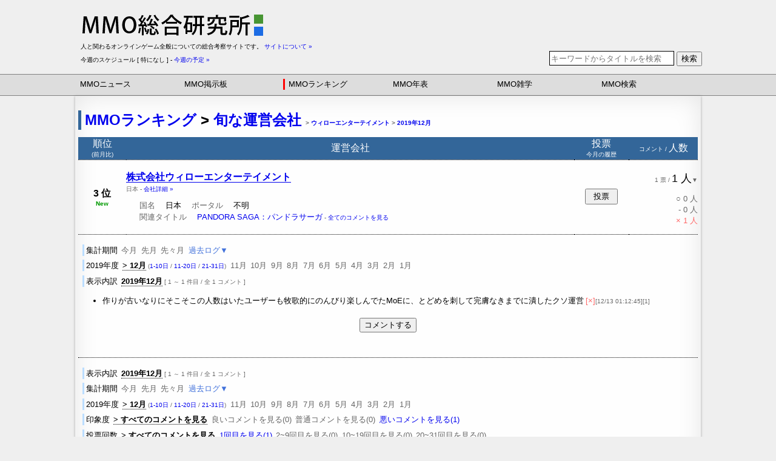

--- FILE ---
content_type: text/html;charset=utf-8
request_url: https://mmoinfo.net/ranking/company_ranking_comment.php?month=12&year=2019&company=240&all=0&imp=0
body_size: 7896
content:
<?xml version="1.0" encoding="UTF-8"?>
<!DOCTYPE html PUBLIC "-//W3C//DTD XHTML 1.0 Transitional//EN" "http://www.w3.org/TR/xhtml1/DTD/xhtml1-transitional.dtd">
<html xmlns="http://www.w3.org/1999/xhtml" lang="ja" xml:lang="ja">
<head>
<meta http-equiv="Content-Type" content="text/html; charset=UTF-8" />
<meta http-equiv="Content-Script-Type" content="text/javascript" />
<meta http-equiv="Content-Style-Type" content="text/css" />
<meta name="keywords" content="旬な運営会社,投票コメント,株式会社ウィローエンターテイメント,2019年12月2019年12月" />
<meta name="Description" content="株式会社ウィローエンターテイメント への投票コメント。 2019年12月2019年12月" />
<title>旬な運営会社 &gt; 株式会社ウィローエンターテイメント への投票コメント &gt; 2019年12月2019年12月</title>
<meta name="google-translate-customization" content="6da57ea5f2d5c773-1fbf21f8a443f9fc-g28c71ac3a332ed21-f"></meta>
<link href="https://www.mmoinfo.net/css/header.css?1802141111" rel="stylesheet" type="text/css" />
<script src="https://www.mmoinfo.net/datebase/functions/jquery1.5.js" type="text/javascript"></script>
<script src="https://www.mmoinfo.net/datebase/functions/outlink.js" type="text/javascript"></script>
<link href="https://www.mmoinfo.net/css/mmo_vote_ranking.css" rel="stylesheet" type="text/css" />
<script type="text/javascript">
$(document).ready(function(){
	$('#top>.a').on("click", function(){
		$('#top>.hidden').slideToggle(0);
	});
	$('#under>.a').on("click", function(){
		$('#under>.hidden').slideToggle(0);
	});
	$(".a").hover(function(){
		$(this).css("cursor","pointer"); 
	},function(){
		$(this).css("cursor","default"); 
	});
});

</script>
</head>
<body>
<!-- header -->
<div id="header">
    <!-- ジャック部リンクスタート -->
    <!--
    <div class="ad_jack_title"><a href="http://h.accesstrade.net/sp/cc?rk=0100i3s8000got" target="_blank" onclick="ga('send', 'event', 'icarus', 'click', 'jack_title');"></a></div>
    <div class="ad_jack_button"><a href="http://h.accesstrade.net/sp/cc?rk=0100i3s8000got" target="_blank" onclick="ga('send', 'event', 'icarus', 'click', 'jack_button');"></a></div>
    -->
    <!-- コンテンツスタート -->
    <div id="header_top">
        <div class="ad_left">
            <a href="https://www.mmoinfo.net/"><img src="https://www.mmoinfo.net/image/mmoinfo_logo.gif" alt="MMO総合研究所" title="MMO総合研究所"/></a>
        </div>
        <div class="ad_right" onclick="ga('send', 'event', 'index', 'click', 'header');">
            <a href="https://h.accesstrade.net/sp/cc?rk=01000kod000got" rel="nofollow" referrerpolicy="no-referrer-when-downgrade"><img src="https://h.accesstrade.net/sp/rr?rk=01000kod000got" alt="マビノギ" border="0" /></a>        </div>
        <div id="header_sub">
            <p class="content_text">
                人と関わるオンラインゲーム全般についての総合考察サイトです。 <a href="https://www.mmoinfo.net/infomation.php" class="small">サイトについて »</a></p>
            <!-- MMOに関する総合的なニュースやサービススケジュールなどを収集しています。 その他、MMOに関するランキング・掲示板・リサーチ・年表・雑学・検索など -->
            <div class="content_left">
                <p class="content_text_sub">
                    今週のスケジュール [ 特になし ] - <a href="https://www.mmoinfo.net/search/date_search.php?&amp;year=2026&amp;month=01&amp;day=25&amp;year_end=2026&amp;month_end=01&amp;day_end=31" class="small">今週の予定 »</a>                </p>
            </div>
            <div class="content_right">
                <form action="https://www.mmoinfo.net/search/search.php" method="get">
                    <label>
                        <input name="k" type="text" value="" placeholder="キーワードからタイトルを検索"/>
                    </label>
                    <button type="submit" value="検索" title="キーワードからタイトルを検索">検索</button>
                </form>
            </div>
        </div>
    </div>
    <div id="header_bottom">
        <ol>
            <li><a href="https://www.mmoinfo.net/news/index.php">MMOニュース</a>
                <ol class="head_sub_menu">
                    <li><a href="https://www.mmoinfo.net/news/index.php?detail=1">国内ゲーム</a></li>
                    <li><a href="https://www.mmoinfo.net/news/index.php?detail=2">海外ゲーム</a></li>
                    <li><a href="https://www.mmoinfo.net/news/index.php?detail=3">業界ニュース</a></li>
                    <li><a href="https://www.mmoinfo.net/news/ziken/">MMO事件簿</a></li>
                    <li><a href="https://www.mmoinfo.net/news/press/index.shtml">プレスリリース倉庫</a></li>
                </ol>
            </li>
            <li><a href="https://www.mmoinfo.net/bbs/index.php">MMO掲示板</a>
                <ol class="head_sub_menu">
                    <li><a href="https://www.mmoinfo.net/bbs/index.php?detail=1">雑談板</a></li>
                    <li><a href="https://www.mmoinfo.net/bbs/index.php?detail=2">質問板</a></li>
                    <li><a href="https://www.mmoinfo.net/bbs/index.php?detail=3">考察板</a></li>
                    <li><a href="https://www.mmoinfo.net/bbs/index_end.php">過去ログ</a></li>
                    <li><a href="https://www.mmoinfo.net/ranking/free_ranking.cgi">ランキング板
                                                    </a></li>
                    <li><a href="https://www.mmoinfo.net/research/free_enquete.cgi">アンケート板
                            <br /><span class="small">&nbsp;└&nbsp;1 件 実施中</span>                        </a></li>
                </ol>
            </li>
            <li><a href="https://www.mmoinfo.net/ranking/index.php" class="on" title="MMOランキング">MMOランキング</a>
                <ol class="head_sub_menu">
                    <li><a href="https://www.mmoinfo.net/ranking/mmo_ranking.php">旬なランキング</a></li>
                    <li><a href="https://www.mmoinfo.net/ranking/company_ranking.php">旬な運営会社</a></li>
                    <li><a href="https://www.mmoinfo.net/ranking/outlink_month_ranking.php">人気ランキング</a></li>
                    <li><a href="https://www.mmoinfo.net/ranking/outlink_peak_day_ranking.php">注目ランキング</a></li>
                    <li><a href="https://www.mmoinfo.net/ranking/outlink_ranking.php">定番ランキング</a></li>
                </ol>
            </li>
            <li><a href="https://www.mmoinfo.net/history/index.php">MMO年表</a>
                <ol class="head_sub_menu">
                    <li><a href="https://www.mmoinfo.net/history/formal_service.php" title="正式サービス年表">正式サービス</a></li>
                    <li><a href="https://www.mmoinfo.net/history/beta_test.php">ベータテスト</a></li>
                    <li><a href="https://www.mmoinfo.net/history/beta_tester.php">テスター募集</a></li>
                    <li><a href="https://www.mmoinfo.net/history/server.php">サーバー（ワールド）</a></li>
                    <li><a href="https://www.mmoinfo.net/history/title_change.php">タイトル変更</a></li>
                    <li><a href="https://www.mmoinfo.net/history/operation_transfer.php">運営移管</a></li>
                    <li><a href="https://www.mmoinfo.net/history/payment_change.php">課金変更</a></li>
                </ol>
            </li>
            <li><a href="https://www.mmoinfo.net/trivia/index.php">MMO雑学</a>
                <ol class="head_sub_menu">
                    <li><a href="https://www.mmoinfo.net/trivia/service_anniversary.php">サービス記念日</a></li>
                    <li><a href="https://www.mmoinfo.net/trivia/service_period.php">正式日数</a></li>
                    <li><a href="https://www.mmoinfo.net/trivia/test_period.php">ベータ日数</a></li>
                    <li><a href="https://www.mmoinfo.net/trivia/player_type.php">プレイヤー属性</a></li>
                    <li><a href="https://www.mmoinfo.net/trivia/members_count.php">会員人数</a></li>
                    <li><a href="https://www.mmoinfo.net/trivia/tester_count.php">テスター人数</a></li>
                    <li><a href="https://www.mmoinfo.net/trivia/server_count.php">サーバー数</a></li>
                    <li><a href="https://www.mmoinfo.net/trivia/test_count.php">テスト回数</a></li>
                    <li><a href="https://www.mmoinfo.net/trivia/operation_count.php">運営タイトル数</a></li>
                    <li><a href="https://www.mmoinfo.net/trivia/developer_count.php">開発タイトル数</a></li>
                </ol>
            </li>
            <li>
                <a href="https://www.mmoinfo.net/search/index.php">MMO検索</a>
                                <ol class="head_sub_menu">
                    <li><a href="https://www.mmoinfo.net/search/search.php?order=1">新着MMO</a></li>
                    <li><a href="https://www.mmoinfo.net/search/search.php?order=2">更新MMO</a></li>
                    <li>
                        <a href="https://www.mmoinfo.net/search/date_search.php?year=2026&amp;month=01&amp;day=25&amp;year_end=2026&amp;month_end=01&amp;day_end=31">今週の予定</a>
                    </li>
                    <li>
                        <a href="https://www.mmoinfo.net/search/date_search.php?year=2026&amp;month=01&amp;day=29&amp;year_end=2026&amp;month_end=03&amp;day_end=01">今後1ヶ月の予定</a>
                    </li>
                    <li>
                        <a href="https://www.mmoinfo.net/search/date_search.php?year=2025&amp;month=12&amp;day=29&amp;year_end=2026&amp;month_end=01&amp;day_end=28&amp;past=1">過去1ヶ月の履歴</a>
                    </li>
                    <!-- <li><a href="https://www.mmoinfo.net/search/tester_search.php">テスター募集中</a></li> -->
                </ol>
            </li>
        </ol>
    </div>
</div>
<!-- /header -->

<script>
    $(function () {
        let showFlag = false;
        let siteMenu = $('.site-menu-fix');
        let topBtn = $('#scroll-top');
        topBtn.css('bottom', '-100px');
        siteMenu.css('bottom', '-100px');
        $(window).scroll(function () {
            if ($(this).scrollTop() > 150) {
                if (showFlag === false) {
                    showFlag = true;
                    topBtn.stop().animate({'bottom': '20px'}, 200);
                    siteMenu.stop().animate({'top': '20px','left': '50%', 'margin-left':'-516px'}, 0);
                    siteMenu.show();
                }
            } else {
                if (showFlag) {
                    showFlag = false;
                    topBtn.stop().animate({'bottom': '-100px'}, 200);
                    siteMenu.stop().animate({'bottom': '-50px'}, 0);
                    siteMenu.hide();
                }
            }
        });
        //スクロールしてトップ
        topBtn.click(function () {
            $('body,html').animate({
                scrollTop: 0
            }, 500);
            return false;
        });
    });
</script>
<!-- メニューボタン -->
<ol class="site-menu-fix">
    <li><a href="https://www.mmoinfo.net/news/index.php">MMOニュース</a>
        <ol class="head_sub_menu">
            <li><a href="https://www.mmoinfo.net/news/index.php?detail=1">国内ゲーム</a></li>
            <li><a href="https://www.mmoinfo.net/news/index.php?detail=2">海外ゲーム</a></li>
            <li><a href="https://www.mmoinfo.net/news/index.php?detail=3">業界ニュース</a></li>
            <li><a href="https://www.mmoinfo.net/news/ziken/">MMO事件簿</a></li>
            <li><a href="https://www.mmoinfo.net/news/press/index.shtml">プレスリリース倉庫</a></li>
        </ol>
    </li>
    <li><a href="https://www.mmoinfo.net/bbs/index.php">MMO掲示板</a>
        <ol class="head_sub_menu">
            <li><a href="https://www.mmoinfo.net/bbs/index.php?detail=1">雑談板</a></li>
            <li><a href="https://www.mmoinfo.net/bbs/index.php?detail=2">質問板</a></li>
            <li><a href="https://www.mmoinfo.net/bbs/index.php?detail=3">考察板</a></li>
            <li><a href="https://www.mmoinfo.net/bbs/index_end.php">過去ログ</a></li>
            <li><a href="https://www.mmoinfo.net/ranking/free_ranking.cgi">ランキング板
                                    </a></li>
            <li><a href="https://www.mmoinfo.net/research/free_enquete.cgi">アンケート板
                    <br /><span class="small">&nbsp;└&nbsp;1 件 実施中</span>                </a></li>
        </ol>
    </li>
    <li><a href="https://www.mmoinfo.net/ranking/index.php" class="on" title="MMOランキング">MMOランキング</a>
        <ol class="head_sub_menu">
            <li><a href="https://www.mmoinfo.net/ranking/mmo_ranking.php">旬なランキング</a></li>
            <li><a href="https://www.mmoinfo.net/ranking/company_ranking.php">旬な運営会社</a></li>
            <li><a href="https://www.mmoinfo.net/ranking/outlink_month_ranking.php">人気ランキング</a></li>
            <li><a href="https://www.mmoinfo.net/ranking/outlink_peak_day_ranking.php">注目ランキング</a></li>
            <li><a href="https://www.mmoinfo.net/ranking/outlink_ranking.php">定番ランキング</a></li>
        </ol>
    </li>
    <li><a href="https://www.mmoinfo.net/history/index.php">MMO年表</a>
        <ol class="head_sub_menu">
            <li><a href="https://www.mmoinfo.net/history/formal_service.php" title="正式サービス年表">正式サービス</a></li>
            <li><a href="https://www.mmoinfo.net/history/beta_test.php">ベータテスト</a></li>
            <li><a href="https://www.mmoinfo.net/history/beta_tester.php">テスター募集</a></li>
            <li><a href="https://www.mmoinfo.net/history/server.php">サーバー（ワールド）</a></li>
            <li><a href="https://www.mmoinfo.net/history/title_change.php">タイトル変更</a></li>
            <li><a href="https://www.mmoinfo.net/history/operation_transfer.php">運営移管</a></li>
            <li><a href="https://www.mmoinfo.net/history/payment_change.php">課金変更</a></li>
        </ol>
    </li>
    <li><a href="https://www.mmoinfo.net/trivia/index.php">MMO雑学</a>
        <ol class="head_sub_menu">
            <li><a href="https://www.mmoinfo.net/trivia/service_anniversary.php">サービス記念日</a></li>
            <li><a href="https://www.mmoinfo.net/trivia/service_period.php">正式日数</a></li>
            <li><a href="https://www.mmoinfo.net/trivia/test_period.php">ベータ日数</a></li>
            <li><a href="https://www.mmoinfo.net/trivia/player_type.php">プレイヤー属性</a></li>
            <li><a href="https://www.mmoinfo.net/trivia/members_count.php">会員人数</a></li>
            <li><a href="https://www.mmoinfo.net/trivia/tester_count.php">テスター人数</a></li>
            <li><a href="https://www.mmoinfo.net/trivia/server_count.php">サーバー数</a></li>
            <li><a href="https://www.mmoinfo.net/trivia/test_count.php">テスト回数</a></li>
            <li><a href="https://www.mmoinfo.net/trivia/operation_count.php">運営タイトル数</a></li>
            <li><a href="https://www.mmoinfo.net/trivia/developer_count.php">開発タイトル数</a></li>
        </ol>
    </li>
    <li>
        <a href="https://www.mmoinfo.net/search/index.php">MMO検索</a>
                <ol class="head_sub_menu">
            <li><a href="https://www.mmoinfo.net/search/search.php?order=1">新着MMO</a></li>
            <li><a href="https://www.mmoinfo.net/search/search.php?order=2">更新MMO</a></li>
            <li>
                <a href="https://www.mmoinfo.net/search/date_search.php?year=2026&amp;month=01&amp;day=25&amp;year_end=2026&amp;month_end=01&amp;day_end=31">今週の予定</a>
            </li>
            <li>
                <a href="https://www.mmoinfo.net/search/date_search.php?year=2026&amp;month=01&amp;day=29&amp;year_end=2026&amp;month_end=03&amp;day_end=01">今後1ヶ月の予定</a>
            </li>
            <li>
                <a href="https://www.mmoinfo.net/search/date_search.php?year=2025&amp;month=12&amp;day=29&amp;year_end=2026&amp;month_end=01&amp;day_end=28&amp;past=1">過去1ヶ月の履歴</a>
            </li>
            <!-- <li><a href="https://www.mmoinfo.net/search/tester_search.php">テスター募集中</a></li> -->
        </ol>
    </li>
</ol>
<div id="main">
<h1><a href="index.php">MMOランキング</a> &gt; <a href="company_ranking.php">旬な運営会社</a>
<span class="small">
 &gt; <a href="/ranking/company_ranking_comment.php?company=240">ウィローエンターテイメント</a> &gt; <a href="/ranking/company_ranking_comment.php?year=2019&amp;month=12&amp;company=240">2019年12月</a></span></h1>
<table id="ranking_table" summary="ウィローエンターテイメントの状況">
<tr class="no_border">
<th scope="col">順位<br /><span class="small">(前月比)</span></th>
<th scope="col">運営会社</th>
<th scope="col">投票<br/><span class="small">今月の履歴</span></th>
<th scope="col"><span class="small">コメント / </span>人数</th>
</tr>
<tr>
<td class="rank_td">3 位<br /><span class="new small">New</span></td>
<td class="title_td">
<h3 class="title"><a href="http://www.willoo.co.jp/" title="ウィローエンターテイメントの公式サイトへ" target="_blank" class="line">株式会社ウィローエンターテイメント</a></h3>
<p class="catch_copy"><span class="small">日本 - <a href="../company_detail.php?company=240">会社詳細 »</a></span></p><dl class="company_portal">
<dt>国名</dt>
<dd>日本</dd>
<dt>ポータル</dt>
<dd>不明</dd>
</dl>
<dl class="company_game">
<dt>関連タイトル</dt>
<dd><a href="../title_detail.php?game=27">PANDORA SAGA：パンドラサーガ</a><span class="small"> - <a href="./mmo_ranking_comment.php?game=27">全てのコメントを見る</a></span>
</dd>
</dl>
</td>
<td class="vote_td"><form action="./company_ranking_entry.php" method="post" class="comment_form">
<input type="hidden" name="operation_id" value="240" />
<button type="submit" name="vote_confirm" value="投票">投票</button></form>
</td>
<td class="data_td"><a href="company_ranking_comment.php?company=240&amp;year=2019&amp;month=12&amp;imp=0"><span class="small">1 票 / </span><span class="comment">1 人</span><span class="small">▼</span></a><p><span>○ 0 人</span><br /><span>- 0 人</span><br /><a href="company_ranking_comment.php?company=240&amp;year=2019&amp;month=12&amp;imp=3"><span class="minus">× 1 人</span></a></p></td></tr>
</table>
<ol class="menu" id="top">
<li class="head br">集計期間</li>
<li><span>今月</span></li><li><span>先月</span></li><li><span>先々月</span></li><li class="a">過去ログ▼</li>
<li class="hidden head br">2026年度</li>
<li class="hidden"><span>12月</span></li><li class="hidden"><span>11月</span></li><li class="hidden"><span>10月</span></li><li class="hidden"><span>9月</span></li><li class="hidden"><span>8月</span></li><li class="hidden"><span>7月</span></li><li class="hidden"><span>6月</span></li><li class="hidden"><span>5月</span></li><li class="hidden"><span>4月</span></li><li class="hidden"><span>3月</span></li><li class="hidden"><span>2月</span></li><li class="hidden"><span>1月</span></li><li class="hidden head br">2025年度</li>
<li class="hidden"><span>12月</span></li><li class="hidden"><span>11月</span></li><li class="hidden"><span>10月</span></li><li class="hidden"><span>9月</span></li><li class="hidden"><span>8月</span></li><li class="hidden"><span>7月</span></li><li class="hidden"><span>6月</span></li><li class="hidden"><span>5月</span></li><li class="hidden"><span>4月</span></li><li class="hidden"><span>3月</span></li><li class="hidden"><span>2月</span></li><li class="hidden"><span>1月</span></li><li class="hidden head br">2024年度</li>
<li class="hidden"><span>12月</span></li><li class="hidden"><span>11月</span></li><li class="hidden"><span>10月</span></li><li class="hidden"><span>9月</span></li><li class="hidden"><span>8月</span></li><li class="hidden"><span>7月</span></li><li class="hidden"><span>6月</span></li><li class="hidden"><span>5月</span></li><li class="hidden"><span>4月</span></li><li class="hidden"><span>3月</span></li><li class="hidden"><span>2月</span></li><li class="hidden"><span>1月</span></li><li class="hidden head br">2023年度</li>
<li class="hidden"><span>12月</span></li><li class="hidden"><span>11月</span></li><li class="hidden"><span>10月</span></li><li class="hidden"><span>9月</span></li><li class="hidden"><span>8月</span></li><li class="hidden"><span>7月</span></li><li class="hidden"><span>6月</span></li><li class="hidden"><span>5月</span></li><li class="hidden"><span>4月</span></li><li class="hidden"><span>3月</span></li><li class="hidden"><span>2月</span></li><li class="hidden"><span>1月</span></li><li class="hidden head br">2022年度</li>
<li class="hidden"><span>12月</span></li><li class="hidden"><span>11月</span></li><li class="hidden"><span>10月</span></li><li class="hidden"><span>9月</span></li><li class="hidden"><span>8月</span></li><li class="hidden"><span>7月</span></li><li class="hidden"><span>6月</span></li><li class="hidden"><span>5月</span></li><li class="hidden"><span>4月</span></li><li class="hidden"><span>3月</span></li><li class="hidden"><span>2月</span></li><li class="hidden"><span>1月</span></li><li class="hidden head br">2021年度</li>
<li class="hidden"><span>12月</span></li><li class="hidden"><span>11月</span></li><li class="hidden"><span>10月</span></li><li class="hidden"><span>9月</span></li><li class="hidden"><span>8月</span></li><li class="hidden"><span>7月</span></li><li class="hidden"><span>6月</span></li><li class="hidden"><span>5月</span></li><li class="hidden"><span>4月</span></li><li class="hidden"><span>3月</span></li><li class="hidden"><span>2月</span></li><li class="hidden"><span>1月</span></li><li class="hidden head br">2020年度</li>
<li class="hidden"><span>12月</span></li><li class="hidden"><span>11月</span></li><li class="hidden"><span>10月</span></li><li class="hidden"><span>9月</span></li><li class="hidden"><span>8月</span></li><li class="hidden"><span>7月</span></li><li class="hidden"><span>6月</span></li><li class="hidden"><span>5月</span></li><li class="hidden"><a href="/ranking/company_ranking_comment.php?month=4&amp;year=2020&amp;company=240&amp;all=0&amp;imp=0">4月</a></li><li class="hidden"><span>3月</span></li><li class="hidden"><span>2月</span></li><li class="hidden"><a href="/ranking/company_ranking_comment.php?month=1&amp;year=2020&amp;company=240&amp;all=0&amp;imp=0">1月</a></li><li class="head br">2019年度</li>
<li><strong>&gt; 12月</strong><span class="small"> (<a href="/ranking/company_ranking_comment.php?week=1&amp;company=240&amp;all=0&amp;imp=0&amp;year=2019&amp;month=12">1-10日</a> /  <a href="/ranking/company_ranking_comment.php?week=11&amp;company=240&amp;all=0&amp;imp=0&amp;year=2019&amp;month=12">11-20日</a> /  <a href="/ranking/company_ranking_comment.php?week=21&amp;company=240&amp;all=0&amp;imp=0&amp;year=2019&amp;month=12">21-31日</a>)</span></li><li><span>11月</span></li><li><span>10月</span></li><li><span>9月</span></li><li><span>8月</span></li><li><span>7月</span></li><li><span>6月</span></li><li><span>5月</span></li><li><span>4月</span></li><li><span>3月</span></li><li><span>2月</span></li><li><span>1月</span></li><li class="hidden head br">2018年度</li>
<li class="hidden"><span>12月</span></li><li class="hidden"><span>11月</span></li><li class="hidden"><a href="/ranking/company_ranking_comment.php?month=10&amp;year=2018&amp;company=240&amp;all=0&amp;imp=0">10月</a></li><li class="hidden"><span>9月</span></li><li class="hidden"><span>8月</span></li><li class="hidden"><span>7月</span></li><li class="hidden"><span>6月</span></li><li class="hidden"><span>5月</span></li><li class="hidden"><span>4月</span></li><li class="hidden"><span>3月</span></li><li class="hidden"><span>2月</span></li><li class="hidden"><a href="/ranking/company_ranking_comment.php?month=1&amp;year=2018&amp;company=240&amp;all=0&amp;imp=0">1月</a></li><li class="hidden head br">2017年度</li>
<li class="hidden"><a href="/ranking/company_ranking_comment.php?month=12&amp;year=2017&amp;company=240&amp;all=0&amp;imp=0">12月</a></li><li class="hidden"><span>11月</span></li><li class="hidden"><span>10月</span></li><li class="hidden"><span>9月</span></li><li class="hidden"><span>8月</span></li><li class="hidden"><span>7月</span></li><li class="hidden"><a href="/ranking/company_ranking_comment.php?month=6&amp;year=2017&amp;company=240&amp;all=0&amp;imp=0">6月</a></li><li class="hidden"><span>5月</span></li><li class="hidden"><a href="/ranking/company_ranking_comment.php?month=4&amp;year=2017&amp;company=240&amp;all=0&amp;imp=0">4月</a></li><li class="hidden"><a href="/ranking/company_ranking_comment.php?month=3&amp;year=2017&amp;company=240&amp;all=0&amp;imp=0">3月</a></li><li class="hidden"><a href="/ranking/company_ranking_comment.php?month=2&amp;year=2017&amp;company=240&amp;all=0&amp;imp=0">2月</a></li><li class="hidden"><a href="/ranking/company_ranking_comment.php?month=1&amp;year=2017&amp;company=240&amp;all=0&amp;imp=0">1月</a></li><li class="hidden head br">2016年度</li>
<li class="hidden"><span>12月</span></li><li class="hidden"><a href="/ranking/company_ranking_comment.php?month=11&amp;year=2016&amp;company=240&amp;all=0&amp;imp=0">11月</a></li><li class="hidden"><a href="/ranking/company_ranking_comment.php?month=10&amp;year=2016&amp;company=240&amp;all=0&amp;imp=0">10月</a></li><li class="hidden"><a href="/ranking/company_ranking_comment.php?month=9&amp;year=2016&amp;company=240&amp;all=0&amp;imp=0">9月</a></li><li class="hidden"><a href="/ranking/company_ranking_comment.php?month=8&amp;year=2016&amp;company=240&amp;all=0&amp;imp=0">8月</a></li><li class="hidden"><span>7月</span></li><li class="hidden"><span>6月</span></li><li class="hidden"><span>5月</span></li><li class="hidden"><a href="/ranking/company_ranking_comment.php?month=4&amp;year=2016&amp;company=240&amp;all=0&amp;imp=0">4月</a></li><li class="hidden"><a href="/ranking/company_ranking_comment.php?month=3&amp;year=2016&amp;company=240&amp;all=0&amp;imp=0">3月</a></li><li class="hidden"><a href="/ranking/company_ranking_comment.php?month=2&amp;year=2016&amp;company=240&amp;all=0&amp;imp=0">2月</a></li><li class="hidden"><span>1月</span></li><li class="hidden head br">2015年度</li>
<li class="hidden"><a href="/ranking/company_ranking_comment.php?month=12&amp;year=2015&amp;company=240&amp;all=0&amp;imp=0">12月</a></li><li class="hidden"><span>11月</span></li><li class="hidden"><a href="/ranking/company_ranking_comment.php?month=10&amp;year=2015&amp;company=240&amp;all=0&amp;imp=0">10月</a></li><li class="hidden"><a href="/ranking/company_ranking_comment.php?month=9&amp;year=2015&amp;company=240&amp;all=0&amp;imp=0">9月</a></li><li class="hidden"><a href="/ranking/company_ranking_comment.php?month=8&amp;year=2015&amp;company=240&amp;all=0&amp;imp=0">8月</a></li><li class="hidden"><a href="/ranking/company_ranking_comment.php?month=7&amp;year=2015&amp;company=240&amp;all=0&amp;imp=0">7月</a></li><li class="hidden"><a href="/ranking/company_ranking_comment.php?month=6&amp;year=2015&amp;company=240&amp;all=0&amp;imp=0">6月</a></li><li class="hidden"><a href="/ranking/company_ranking_comment.php?month=5&amp;year=2015&amp;company=240&amp;all=0&amp;imp=0">5月</a></li><li class="hidden"><a href="/ranking/company_ranking_comment.php?month=4&amp;year=2015&amp;company=240&amp;all=0&amp;imp=0">4月</a></li><li class="hidden"><a href="/ranking/company_ranking_comment.php?month=3&amp;year=2015&amp;company=240&amp;all=0&amp;imp=0">3月</a></li><li class="hidden"><a href="/ranking/company_ranking_comment.php?month=2&amp;year=2015&amp;company=240&amp;all=0&amp;imp=0">2月</a></li><li class="hidden"><a href="/ranking/company_ranking_comment.php?month=1&amp;year=2015&amp;company=240&amp;all=0&amp;imp=0">1月</a></li><li class="hidden head br">2014年度</li>
<li class="hidden"><a href="/ranking/company_ranking_comment.php?month=12&amp;year=2014&amp;company=240&amp;all=0&amp;imp=0">12月</a></li><li class="hidden"><a href="/ranking/company_ranking_comment.php?month=11&amp;year=2014&amp;company=240&amp;all=0&amp;imp=0">11月</a></li><li class="hidden"><a href="/ranking/company_ranking_comment.php?month=10&amp;year=2014&amp;company=240&amp;all=0&amp;imp=0">10月</a></li><li class="hidden"><a href="/ranking/company_ranking_comment.php?month=9&amp;year=2014&amp;company=240&amp;all=0&amp;imp=0">9月</a></li><li class="hidden"><a href="/ranking/company_ranking_comment.php?month=8&amp;year=2014&amp;company=240&amp;all=0&amp;imp=0">8月</a></li><li class="hidden"><a href="/ranking/company_ranking_comment.php?month=7&amp;year=2014&amp;company=240&amp;all=0&amp;imp=0">7月</a></li><li class="hidden"><a href="/ranking/company_ranking_comment.php?month=6&amp;year=2014&amp;company=240&amp;all=0&amp;imp=0">6月</a></li><li class="hidden"><a href="/ranking/company_ranking_comment.php?month=5&amp;year=2014&amp;company=240&amp;all=0&amp;imp=0">5月</a></li><li class="hidden"><a href="/ranking/company_ranking_comment.php?month=4&amp;year=2014&amp;company=240&amp;all=0&amp;imp=0">4月</a></li><li class="hidden"><a href="/ranking/company_ranking_comment.php?month=3&amp;year=2014&amp;company=240&amp;all=0&amp;imp=0">3月</a></li><li class="hidden"><a href="/ranking/company_ranking_comment.php?month=2&amp;year=2014&amp;company=240&amp;all=0&amp;imp=0">2月</a></li><li class="hidden"><a href="/ranking/company_ranking_comment.php?month=1&amp;year=2014&amp;company=240&amp;all=0&amp;imp=0">1月</a></li><li class="hidden head br">2013年度</li>
<li class="hidden"><a href="/ranking/company_ranking_comment.php?month=12&amp;year=2013&amp;company=240&amp;all=0&amp;imp=0">12月</a></li><li class="hidden"><span>11月</span></li><li class="hidden"><a href="/ranking/company_ranking_comment.php?month=10&amp;year=2013&amp;company=240&amp;all=0&amp;imp=0">10月</a></li><li class="hidden"><a href="/ranking/company_ranking_comment.php?month=9&amp;year=2013&amp;company=240&amp;all=0&amp;imp=0">9月</a></li><li class="hidden"><a href="/ranking/company_ranking_comment.php?month=8&amp;year=2013&amp;company=240&amp;all=0&amp;imp=0">8月</a></li><li class="hidden"><a href="/ranking/company_ranking_comment.php?month=7&amp;year=2013&amp;company=240&amp;all=0&amp;imp=0">7月</a></li><li class="hidden"><a href="/ranking/company_ranking_comment.php?month=6&amp;year=2013&amp;company=240&amp;all=0&amp;imp=0">6月</a></li><li class="hidden"><a href="/ranking/company_ranking_comment.php?month=5&amp;year=2013&amp;company=240&amp;all=0&amp;imp=0">5月</a></li><li class="hidden"><a href="/ranking/company_ranking_comment.php?month=4&amp;year=2013&amp;company=240&amp;all=0&amp;imp=0">4月</a></li><li class="hidden"><a href="/ranking/company_ranking_comment.php?month=3&amp;year=2013&amp;company=240&amp;all=0&amp;imp=0">3月</a></li><li class="hidden"><span>2月</span></li><li class="hidden"><span>1月</span></li><li class="hidden head br">2012年度</li>
<li class="hidden"><span>12月</span></li><li class="hidden"><a href="/ranking/company_ranking_comment.php?month=11&amp;year=2012&amp;company=240&amp;all=0&amp;imp=0">11月</a></li><li class="hidden"><a href="/ranking/company_ranking_comment.php?month=10&amp;year=2012&amp;company=240&amp;all=0&amp;imp=0">10月</a></li><li class="hidden"><a href="/ranking/company_ranking_comment.php?month=9&amp;year=2012&amp;company=240&amp;all=0&amp;imp=0">9月</a></li><li class="hidden"><a href="/ranking/company_ranking_comment.php?month=8&amp;year=2012&amp;company=240&amp;all=0&amp;imp=0">8月</a></li><li class="hidden"><span>7月</span></li><li class="hidden"><span>6月</span></li><li class="hidden"><span>5月</span></li><li class="hidden"><span>4月</span></li><li class="hidden"><span>3月</span></li><li class="hidden"><span>2月</span></li><li class="hidden"><span>1月</span></li><li class="head br">表示内訳</li>
<li><strong>2019年12月</strong><span class="small"> [ 1 ～ 1 件目 / 全 1 コメント ]</span> </ol>
<ol id="vote_comment">
<li>作りが古いなりにそこそこの人数はいたユーザーも牧歌的にのんびり楽しんでたMoEに、とどめを刺して完膚なきまでに潰したクソ運営<span class="small"> <span class="bad">[×]</span>[12/13 01:12:45][1]</span></li>
</ol>
<form action="./company_ranking_entry.php" method="post" class="clear">
<input type="hidden" name="operation_id" value="240" /><button type="submit" name="vote_confirm" value="コメントする" class="center">コメントする</button></form>
<div class="ad_center" style="border-top-style: none;">
<a href="https://h.accesstrade.net/sp/cc?rk=0100jm05000got" rel="nofollow" target="_blank"><img src="https://h.accesstrade.net/sp/rr?rk=0100jm05000got" alt="ロードス島戦記オンライン" border="0" /></a></div>
<ol class="menu" id="under">
<li class="head">表示内訳</li>
<li><strong>2019年12月</strong><span class="small"> [ 1 ～ 1 件目 / 全 1 コメント ]</span></li><li class="head br">集計期間</li>
<li><span>今月</span></li><li><span>先月</span></li><li><span>先々月</span></li><li class="a">過去ログ▼</li>
<li class="hidden head br">2026年度</li>
<li class="hidden"><span>12月</span></li><li class="hidden"><span>11月</span></li><li class="hidden"><span>10月</span></li><li class="hidden"><span>9月</span></li><li class="hidden"><span>8月</span></li><li class="hidden"><span>7月</span></li><li class="hidden"><span>6月</span></li><li class="hidden"><span>5月</span></li><li class="hidden"><span>4月</span></li><li class="hidden"><span>3月</span></li><li class="hidden"><span>2月</span></li><li class="hidden"><span>1月</span></li><li class="hidden head br">2025年度</li>
<li class="hidden"><span>12月</span></li><li class="hidden"><span>11月</span></li><li class="hidden"><span>10月</span></li><li class="hidden"><span>9月</span></li><li class="hidden"><span>8月</span></li><li class="hidden"><span>7月</span></li><li class="hidden"><span>6月</span></li><li class="hidden"><span>5月</span></li><li class="hidden"><span>4月</span></li><li class="hidden"><span>3月</span></li><li class="hidden"><span>2月</span></li><li class="hidden"><span>1月</span></li><li class="hidden head br">2024年度</li>
<li class="hidden"><span>12月</span></li><li class="hidden"><span>11月</span></li><li class="hidden"><span>10月</span></li><li class="hidden"><span>9月</span></li><li class="hidden"><span>8月</span></li><li class="hidden"><span>7月</span></li><li class="hidden"><span>6月</span></li><li class="hidden"><span>5月</span></li><li class="hidden"><span>4月</span></li><li class="hidden"><span>3月</span></li><li class="hidden"><span>2月</span></li><li class="hidden"><span>1月</span></li><li class="hidden head br">2023年度</li>
<li class="hidden"><span>12月</span></li><li class="hidden"><span>11月</span></li><li class="hidden"><span>10月</span></li><li class="hidden"><span>9月</span></li><li class="hidden"><span>8月</span></li><li class="hidden"><span>7月</span></li><li class="hidden"><span>6月</span></li><li class="hidden"><span>5月</span></li><li class="hidden"><span>4月</span></li><li class="hidden"><span>3月</span></li><li class="hidden"><span>2月</span></li><li class="hidden"><span>1月</span></li><li class="hidden head br">2022年度</li>
<li class="hidden"><span>12月</span></li><li class="hidden"><span>11月</span></li><li class="hidden"><span>10月</span></li><li class="hidden"><span>9月</span></li><li class="hidden"><span>8月</span></li><li class="hidden"><span>7月</span></li><li class="hidden"><span>6月</span></li><li class="hidden"><span>5月</span></li><li class="hidden"><span>4月</span></li><li class="hidden"><span>3月</span></li><li class="hidden"><span>2月</span></li><li class="hidden"><span>1月</span></li><li class="hidden head br">2021年度</li>
<li class="hidden"><span>12月</span></li><li class="hidden"><span>11月</span></li><li class="hidden"><span>10月</span></li><li class="hidden"><span>9月</span></li><li class="hidden"><span>8月</span></li><li class="hidden"><span>7月</span></li><li class="hidden"><span>6月</span></li><li class="hidden"><span>5月</span></li><li class="hidden"><span>4月</span></li><li class="hidden"><span>3月</span></li><li class="hidden"><span>2月</span></li><li class="hidden"><span>1月</span></li><li class="hidden head br">2020年度</li>
<li class="hidden"><span>12月</span></li><li class="hidden"><span>11月</span></li><li class="hidden"><span>10月</span></li><li class="hidden"><span>9月</span></li><li class="hidden"><span>8月</span></li><li class="hidden"><span>7月</span></li><li class="hidden"><span>6月</span></li><li class="hidden"><span>5月</span></li><li class="hidden"><a href="/ranking/company_ranking_comment.php?month=4&amp;year=2020&amp;company=240&amp;all=0&amp;imp=0">4月</a></li><li class="hidden"><span>3月</span></li><li class="hidden"><span>2月</span></li><li class="hidden"><a href="/ranking/company_ranking_comment.php?month=1&amp;year=2020&amp;company=240&amp;all=0&amp;imp=0">1月</a></li><li class="head br">2019年度</li>
<li><strong>&gt; 12月</strong><span class="small"> (<a href="/ranking/company_ranking_comment.php?week=1&amp;company=240&amp;all=0&amp;imp=0&amp;year=2019&amp;month=12">1-10日</a> /  <a href="/ranking/company_ranking_comment.php?week=11&amp;company=240&amp;all=0&amp;imp=0&amp;year=2019&amp;month=12">11-20日</a> /  <a href="/ranking/company_ranking_comment.php?week=21&amp;company=240&amp;all=0&amp;imp=0&amp;year=2019&amp;month=12">21-31日</a>)</span></li><li><span>11月</span></li><li><span>10月</span></li><li><span>9月</span></li><li><span>8月</span></li><li><span>7月</span></li><li><span>6月</span></li><li><span>5月</span></li><li><span>4月</span></li><li><span>3月</span></li><li><span>2月</span></li><li><span>1月</span></li><li class="hidden head br">2018年度</li>
<li class="hidden"><span>12月</span></li><li class="hidden"><span>11月</span></li><li class="hidden"><a href="/ranking/company_ranking_comment.php?month=10&amp;year=2018&amp;company=240&amp;all=0&amp;imp=0">10月</a></li><li class="hidden"><span>9月</span></li><li class="hidden"><span>8月</span></li><li class="hidden"><span>7月</span></li><li class="hidden"><span>6月</span></li><li class="hidden"><span>5月</span></li><li class="hidden"><span>4月</span></li><li class="hidden"><span>3月</span></li><li class="hidden"><span>2月</span></li><li class="hidden"><a href="/ranking/company_ranking_comment.php?month=1&amp;year=2018&amp;company=240&amp;all=0&amp;imp=0">1月</a></li><li class="hidden head br">2017年度</li>
<li class="hidden"><a href="/ranking/company_ranking_comment.php?month=12&amp;year=2017&amp;company=240&amp;all=0&amp;imp=0">12月</a></li><li class="hidden"><span>11月</span></li><li class="hidden"><span>10月</span></li><li class="hidden"><span>9月</span></li><li class="hidden"><span>8月</span></li><li class="hidden"><span>7月</span></li><li class="hidden"><a href="/ranking/company_ranking_comment.php?month=6&amp;year=2017&amp;company=240&amp;all=0&amp;imp=0">6月</a></li><li class="hidden"><span>5月</span></li><li class="hidden"><a href="/ranking/company_ranking_comment.php?month=4&amp;year=2017&amp;company=240&amp;all=0&amp;imp=0">4月</a></li><li class="hidden"><a href="/ranking/company_ranking_comment.php?month=3&amp;year=2017&amp;company=240&amp;all=0&amp;imp=0">3月</a></li><li class="hidden"><a href="/ranking/company_ranking_comment.php?month=2&amp;year=2017&amp;company=240&amp;all=0&amp;imp=0">2月</a></li><li class="hidden"><a href="/ranking/company_ranking_comment.php?month=1&amp;year=2017&amp;company=240&amp;all=0&amp;imp=0">1月</a></li><li class="hidden head br">2016年度</li>
<li class="hidden"><span>12月</span></li><li class="hidden"><a href="/ranking/company_ranking_comment.php?month=11&amp;year=2016&amp;company=240&amp;all=0&amp;imp=0">11月</a></li><li class="hidden"><a href="/ranking/company_ranking_comment.php?month=10&amp;year=2016&amp;company=240&amp;all=0&amp;imp=0">10月</a></li><li class="hidden"><a href="/ranking/company_ranking_comment.php?month=9&amp;year=2016&amp;company=240&amp;all=0&amp;imp=0">9月</a></li><li class="hidden"><a href="/ranking/company_ranking_comment.php?month=8&amp;year=2016&amp;company=240&amp;all=0&amp;imp=0">8月</a></li><li class="hidden"><span>7月</span></li><li class="hidden"><span>6月</span></li><li class="hidden"><span>5月</span></li><li class="hidden"><a href="/ranking/company_ranking_comment.php?month=4&amp;year=2016&amp;company=240&amp;all=0&amp;imp=0">4月</a></li><li class="hidden"><a href="/ranking/company_ranking_comment.php?month=3&amp;year=2016&amp;company=240&amp;all=0&amp;imp=0">3月</a></li><li class="hidden"><a href="/ranking/company_ranking_comment.php?month=2&amp;year=2016&amp;company=240&amp;all=0&amp;imp=0">2月</a></li><li class="hidden"><span>1月</span></li><li class="hidden head br">2015年度</li>
<li class="hidden"><a href="/ranking/company_ranking_comment.php?month=12&amp;year=2015&amp;company=240&amp;all=0&amp;imp=0">12月</a></li><li class="hidden"><span>11月</span></li><li class="hidden"><a href="/ranking/company_ranking_comment.php?month=10&amp;year=2015&amp;company=240&amp;all=0&amp;imp=0">10月</a></li><li class="hidden"><a href="/ranking/company_ranking_comment.php?month=9&amp;year=2015&amp;company=240&amp;all=0&amp;imp=0">9月</a></li><li class="hidden"><a href="/ranking/company_ranking_comment.php?month=8&amp;year=2015&amp;company=240&amp;all=0&amp;imp=0">8月</a></li><li class="hidden"><a href="/ranking/company_ranking_comment.php?month=7&amp;year=2015&amp;company=240&amp;all=0&amp;imp=0">7月</a></li><li class="hidden"><a href="/ranking/company_ranking_comment.php?month=6&amp;year=2015&amp;company=240&amp;all=0&amp;imp=0">6月</a></li><li class="hidden"><a href="/ranking/company_ranking_comment.php?month=5&amp;year=2015&amp;company=240&amp;all=0&amp;imp=0">5月</a></li><li class="hidden"><a href="/ranking/company_ranking_comment.php?month=4&amp;year=2015&amp;company=240&amp;all=0&amp;imp=0">4月</a></li><li class="hidden"><a href="/ranking/company_ranking_comment.php?month=3&amp;year=2015&amp;company=240&amp;all=0&amp;imp=0">3月</a></li><li class="hidden"><a href="/ranking/company_ranking_comment.php?month=2&amp;year=2015&amp;company=240&amp;all=0&amp;imp=0">2月</a></li><li class="hidden"><a href="/ranking/company_ranking_comment.php?month=1&amp;year=2015&amp;company=240&amp;all=0&amp;imp=0">1月</a></li><li class="hidden head br">2014年度</li>
<li class="hidden"><a href="/ranking/company_ranking_comment.php?month=12&amp;year=2014&amp;company=240&amp;all=0&amp;imp=0">12月</a></li><li class="hidden"><a href="/ranking/company_ranking_comment.php?month=11&amp;year=2014&amp;company=240&amp;all=0&amp;imp=0">11月</a></li><li class="hidden"><a href="/ranking/company_ranking_comment.php?month=10&amp;year=2014&amp;company=240&amp;all=0&amp;imp=0">10月</a></li><li class="hidden"><a href="/ranking/company_ranking_comment.php?month=9&amp;year=2014&amp;company=240&amp;all=0&amp;imp=0">9月</a></li><li class="hidden"><a href="/ranking/company_ranking_comment.php?month=8&amp;year=2014&amp;company=240&amp;all=0&amp;imp=0">8月</a></li><li class="hidden"><a href="/ranking/company_ranking_comment.php?month=7&amp;year=2014&amp;company=240&amp;all=0&amp;imp=0">7月</a></li><li class="hidden"><a href="/ranking/company_ranking_comment.php?month=6&amp;year=2014&amp;company=240&amp;all=0&amp;imp=0">6月</a></li><li class="hidden"><a href="/ranking/company_ranking_comment.php?month=5&amp;year=2014&amp;company=240&amp;all=0&amp;imp=0">5月</a></li><li class="hidden"><a href="/ranking/company_ranking_comment.php?month=4&amp;year=2014&amp;company=240&amp;all=0&amp;imp=0">4月</a></li><li class="hidden"><a href="/ranking/company_ranking_comment.php?month=3&amp;year=2014&amp;company=240&amp;all=0&amp;imp=0">3月</a></li><li class="hidden"><a href="/ranking/company_ranking_comment.php?month=2&amp;year=2014&amp;company=240&amp;all=0&amp;imp=0">2月</a></li><li class="hidden"><a href="/ranking/company_ranking_comment.php?month=1&amp;year=2014&amp;company=240&amp;all=0&amp;imp=0">1月</a></li><li class="hidden head br">2013年度</li>
<li class="hidden"><a href="/ranking/company_ranking_comment.php?month=12&amp;year=2013&amp;company=240&amp;all=0&amp;imp=0">12月</a></li><li class="hidden"><span>11月</span></li><li class="hidden"><a href="/ranking/company_ranking_comment.php?month=10&amp;year=2013&amp;company=240&amp;all=0&amp;imp=0">10月</a></li><li class="hidden"><a href="/ranking/company_ranking_comment.php?month=9&amp;year=2013&amp;company=240&amp;all=0&amp;imp=0">9月</a></li><li class="hidden"><a href="/ranking/company_ranking_comment.php?month=8&amp;year=2013&amp;company=240&amp;all=0&amp;imp=0">8月</a></li><li class="hidden"><a href="/ranking/company_ranking_comment.php?month=7&amp;year=2013&amp;company=240&amp;all=0&amp;imp=0">7月</a></li><li class="hidden"><a href="/ranking/company_ranking_comment.php?month=6&amp;year=2013&amp;company=240&amp;all=0&amp;imp=0">6月</a></li><li class="hidden"><a href="/ranking/company_ranking_comment.php?month=5&amp;year=2013&amp;company=240&amp;all=0&amp;imp=0">5月</a></li><li class="hidden"><a href="/ranking/company_ranking_comment.php?month=4&amp;year=2013&amp;company=240&amp;all=0&amp;imp=0">4月</a></li><li class="hidden"><a href="/ranking/company_ranking_comment.php?month=3&amp;year=2013&amp;company=240&amp;all=0&amp;imp=0">3月</a></li><li class="hidden"><span>2月</span></li><li class="hidden"><span>1月</span></li><li class="hidden head br">2012年度</li>
<li class="hidden"><span>12月</span></li><li class="hidden"><a href="/ranking/company_ranking_comment.php?month=11&amp;year=2012&amp;company=240&amp;all=0&amp;imp=0">11月</a></li><li class="hidden"><a href="/ranking/company_ranking_comment.php?month=10&amp;year=2012&amp;company=240&amp;all=0&amp;imp=0">10月</a></li><li class="hidden"><a href="/ranking/company_ranking_comment.php?month=9&amp;year=2012&amp;company=240&amp;all=0&amp;imp=0">9月</a></li><li class="hidden"><a href="/ranking/company_ranking_comment.php?month=8&amp;year=2012&amp;company=240&amp;all=0&amp;imp=0">8月</a></li><li class="hidden"><span>7月</span></li><li class="hidden"><span>6月</span></li><li class="hidden"><span>5月</span></li><li class="hidden"><span>4月</span></li><li class="hidden"><span>3月</span></li><li class="hidden"><span>2月</span></li><li class="hidden"><span>1月</span></li><li class="head br">印象度</li>
<li><strong>&gt; すべてのコメントを見る</strong></li>
<li><span>良いコメントを見る(0)</span></li>
<li><span>普通コメントを見る(0)</span></li>
<li><a href="/ranking/company_ranking_comment.php?imp=3&amp;company=240&amp;all=0&amp;year=2019&amp;month=12">悪いコメントを見る(1)</a></li>
<li class="head br">投票回数</li>
<li><strong>&gt; すべてのコメントを見る</strong></li>
<li><a href="/ranking/company_ranking_comment.php?vote_cnt=1&amp;imp=0&amp;company=240&amp;all=0&amp;year=2019&amp;month=12">1回目を見る(1)</a></li><li><span>2~9回目を見る(0)</span></li><li><span>10~19回目を見る(0)</span></li><li><span>20~31回目を見る(0)</span></li><li class="head br"><a href="company_ranking.php">旬な運営会社へ戻る</a></li>
</ol>
</div>
<!-- /footer -->
<div id="footer">
    <ol>
        <li><a href="https://www.mmoinfo.net/news/index.php">MMOニュース</a>
            <ol class="foot_sub_menu">
                <li>
                    <a href="https://www.mmoinfo.net/news/index.php?detail=1">国内ゲーム</a></li>
                <li>
                    <a href="https://www.mmoinfo.net/news/index.php?detail=2">海外ゲーム</a></li>
                <li>
                    <a href="https://www.mmoinfo.net/news/index.php?detail=3">業界ニュース</a></li>
                <li><a href="https://www.mmoinfo.net/news/ziken/">MMO事件簿</a></li>
                <li><a href="https://www.mmoinfo.net/news/press/index.shtml">プレスリリース倉庫</a></li>
            </ol>
        </li>
        <li><a href="https://www.mmoinfo.net/bbs/index.php">MMO掲示板</a>
            <ol class="foot_sub_menu">
                <li>
                    <a href="https://www.mmoinfo.net/bbs/index.php?detail=1">雑談板</a></li>
                <li>
                    <a href="https://www.mmoinfo.net/bbs/index.php?detail=2">質問板</a></li>
                <li>
                    <a href="https://www.mmoinfo.net/bbs/index.php?detail=3">考察板</a></li>
                <li>
                    <a href="https://www.mmoinfo.net/bbs/index_end.php">過去ログ</a></li>
                <li><a href="https://www.mmoinfo.net/ranking/free_ranking.cgi">ランキング板
                                            </a></li>
                <li><a href="https://www.mmoinfo.net/research/free_enquete.cgi">アンケート板
                        <br /><span class="small">&nbsp;└&nbsp;1 件 実施中</span>                    </a></li>
            </ol>
        </li>
        <li><a href="https://www.mmoinfo.net/ranking/index.php" class="on" title="MMOランキング">MMOランキング</a>
            <ol class="foot_sub_menu">
                <li>
                    <a href="https://www.mmoinfo.net/ranking/mmo_ranking.php">旬なランキング</a></li>
                <li>
                    <a href="https://www.mmoinfo.net/ranking/company_ranking.php" class="on_sub">旬な運営会社</a></li>
                <li>
                    <a href="https://www.mmoinfo.net/ranking/outlink_month_ranking.php">人気ランキング</a></li>
                <li>
                    <a href="https://www.mmoinfo.net/ranking/outlink_peak_day_ranking.php">注目ランキング</a></li>
                <li>
                    <a href="https://www.mmoinfo.net/ranking/outlink_ranking.php">定番ランキング</a></li>
            </ol>
        </li>
        <li><a href="https://www.mmoinfo.net/history/index.php">MMO年表</a>
            <ol class="foot_sub_menu">
                <li>
                    <a href="https://www.mmoinfo.net/history/formal_service.php" title="正式サービス年表">正式サービス</a></li>
                <li>
                    <a href="https://www.mmoinfo.net/history/beta_test.php">ベータテスト</a></li>
                <li>
                    <a href="https://www.mmoinfo.net/history/beta_tester.php">テスター募集</a></li>
                <li>
                    <a href="https://www.mmoinfo.net/history/server.php">サーバー（ワールド）</a></li>
                <li>
                    <a href="https://www.mmoinfo.net/history/title_change.php">タイトル変更</a></li>
                <li>
                    <a href="https://www.mmoinfo.net/history/operation_transfer.php">運営移管</a></li>
                <li>
                    <a href="https://www.mmoinfo.net/history/payment_change.php">課金変更</a></li>
            </ol>
        </li>
        <li><a href="https://www.mmoinfo.net/trivia/index.php">MMO雑学</a>
            <ol class="foot_sub_menu">
                <li>
                    <a href="https://www.mmoinfo.net/trivia/service_anniversary.php">サービス記念日</a></li>
                <li>
                    <a href="https://www.mmoinfo.net/trivia/service_period.php">正式日数</a></li>
                <li>
                    <a href="https://www.mmoinfo.net/trivia/test_period.php">ベータ日数</a></li>
                <li>
                    <a href="https://www.mmoinfo.net/trivia/player_type.php">プレイヤー属性</a></li>
                <li>
                    <a href="https://www.mmoinfo.net/trivia/members_count.php">会員人数</a></li>
                <li>
                    <a href="https://www.mmoinfo.net/trivia/tester_count.php">テスター人数</a></li>
                <li>
                    <a href="https://www.mmoinfo.net/trivia/server_count.php">サーバー数</a></li>
                <li>
                    <a href="https://www.mmoinfo.net/trivia/test_count.php">テスト回数</a></li>
                <li>
                    <a href="https://www.mmoinfo.net/trivia/operation_count.php">運営タイトル数</a></li>
                <li>
                    <a href="https://www.mmoinfo.net/trivia/developer_count.php">開発タイトル数</a></li>
            </ol>
        </li>
        <li>
            <a href="https://www.mmoinfo.net/search/index.php">MMO検索</a>
            <ol class="foot_sub_menu">
                <li>
                    <a href="https://www.mmoinfo.net/search/search.php?order=1">新着MMO</a></li>
                <li>
                    <a href="https://www.mmoinfo.net/search/search.php?order=2">更新MMO</a></li>
                <li>
                    <a href="https://www.mmoinfo.net/search/date_search.php?year=2026&amp;month=01&amp;day=25&amp;year_end=2026&amp;month_end=01&amp;day_end=31">今週の予定</a>
                </li>
                <li>
                    <a href="https://www.mmoinfo.net/search/date_search.php?year=2026&amp;month=01&amp;day=29&amp;year_end=2026&amp;month_end=03&amp;day_end=01">今後1ヶ月の予定</a>
                </li>
                <li>
                    <a href="https://www.mmoinfo.net/search/date_search.php?year=2025&amp;month=12&amp;day=29&amp;year_end=2026&amp;month_end=01&amp;day_end=28&amp;past=1">過去1ヶ月の履歴</a>
                </li>
                <!-- <li><a href="https://www.mmoinfo.net/search/tester_search.php">テスター募集</a></li> -->
            </ol>
        </li>
    </ol>
    <div id="footer_copy">
        <div id="sns_buttons">
            <!-- Facebook いいね -->
            <div class="sns_button">
                <div id="fb-root"></div>
                <script type="text/javascript">
                    (function (d, s, id) {
                        let js, fjs = d.getElementsByTagName(s)[0];
                        if (d.getElementById(id)) return;
                        js = d.createElement(s);
                        js.id = id;
                        js.src = "//connect.facebook.net/ja_JP/all.js#xfbml=1";
                        fjs.parentNode.insertBefore(js, fjs);
                    }(document, 'script', 'facebook-jssdk'));</script>
                <div class="fb-like" data-send="true" data-layout="button" data-width="120"
                     data-show-faces="false"></div>
            </div>
            <!-- twitter -->
            <div class="sns_button">
                <a href="https://twitter.com/share" class="twitter-share-button" data-lang="ja"
                   data-count="none">ツイート</a>
                <script type="text/javascript">
                    !function (d, s, id) {
                        let js, fjs = d.getElementsByTagName(s)[0];
                        if (!d.getElementById(id)) {
                            js = d.createElement(s);
                            js.id = id;
                            js.src = "//platform.twitter.com/widgets.js";
                            fjs.parentNode.insertBefore(js, fjs);
                        }
                    }(document, "script", "twitter-wjs");</script>
            </div>
            <!-- Mixi -->
            <div class="sns_button">
                <div data-plugins-type="mixi-favorite" data-service-key="0d28d2a9b9c9cec6d24b5dcac46ff00c012c82a4"
                     data-size="medium" data-href="" data-show-faces="false" data-show-count="false"
                     data-show-comment="true" data-width=""></div>
                <script type="text/javascript">(function (d) {
                        let s = d.createElement('script');
                        s.type = 'text/javascript';
                        s.async = true;
                        s.src = '//static.mixi.jp/js/plugins.js#lang=ja';
                        d.getElementsByTagName('head')[0].appendChild(s);
                    })(document);</script>
            </div>
            <!-- LINE -->
            <div class="sns_button">
<span>
<div class="line-it-button" data-lang="ja" data-type="share-a" data-env="REAL" data-url="https://developers.line.biz/ja/docs/line-social-plugins/install-guide/using-line-share-buttons/" data-color="default" data-size="small" data-count="false" data-ver="3" style="display: none;"></div>
<script src="https://www.line-website.com/social-plugins/js/thirdparty/loader.min.js" async="async" defer="defer"></script>
</span>
            </div>
        </div>
    </div>
    <div class="ad_left">
        <p class="link">
            <a href="https://www.mmoinfo.net/">トップ</a>&nbsp;|&nbsp;
            <a href="https://www.mmoinfo.net/infomation.php">サイトについて</a>&nbsp;|&nbsp;
            <a href="https://www.mmoinfo.net/contact.php">お問い合わせ</a>&nbsp;|&nbsp;
            <a href="http://mmoinfo.jugem.jp/" target="_blank">管理人雑記</a>&nbsp;|&nbsp;
            <a href="https://mobile.mmoinfo.net/">Mobile版</a>
        </p>
        <div class="copyright">&copy;　MMO総合研究所. Since 2004.</div>
        <div class="translate">
            <div id="google_translate_element"></div>
            <script type="text/javascript">
                function googleTranslateElementInit() {
                    new google.translate.TranslateElement({
                        pageLanguage: 'ja',
                        layout: google.translate.TranslateElement.InlineLayout.SIMPLE,
                        gaTrack: true,
                        gaId: 'UA-11134832-1'
                    }, 'google_translate_element');
                }
            </script>
            <script type="text/javascript"
                    src="//translate.google.com/translate_a/element.js?cb=googleTranslateElementInit"></script>
        </div>
    </div>
    <div class="ad_right" onclick="ga('send', 'event', 'index', 'click', 'footer');">
        <span class="small">【スポンサードバナー】</span><br/>
        <a href="https://h.accesstrade.net/sp/cc?rk=0100mf1k000got" rel="nofollow" referrerpolicy="no-referrer-when-downgrade"><img src="https://h.accesstrade.net/sp/rr?rk=0100mf1k000got" alt="ワールドエンドファンタジー" border="0" /></a>    </div>
    <!-- スクロールボタン -->
    <p id="scroll-top"><a href="#header">&and;</a></p>
    <!-- Google Analytics -->
    <script>
        (function (i, s, o, g, r, a, m) {
            i['GoogleAnalyticsObject'] = r;
            i[r] = i[r] || function () {
                (i[r].q = i[r].q || []).push(arguments)
            }, i[r].l = 1 * new Date();
            a = s.createElement(o),
                m = s.getElementsByTagName(o)[0];
            a.async = 1;
            a.src = g;
            m.parentNode.insertBefore(a, m)
        })(window, document, 'script', 'https://www.google-analytics.com/analytics.js', 'ga');

        ga('create', 'UA-11134832-1', 'mmoinfo.net');
        ga('require', 'displayfeatures');
        ga('send', 'pageview');

    </script>
    <!-- Google tag (gtag.js) -->
    <script async src="https://www.googletagmanager.com/gtag/js?id=G-TSW48SZNRL"></script>
    <script>
        window.dataLayer = window.dataLayer || [];
        function gtag(){dataLayer.push(arguments);}
        gtag('js', new Date());

        gtag('config', 'G-TSW48SZNRL');
    </script>
</div>
<!-- /footer -->
</body>
</html>

--- FILE ---
content_type: text/css
request_url: https://www.mmoinfo.net/css/mmo_vote_ranking.css
body_size: 1335
content:
@charset "utf-8";
#main .top_ad_center {
	clear:both;
	text-align:center;
	margin: 0 auto 0 auto;
	padding:0.75em 0 0.75em 0;
	border-bottom-width: thin;
	border-bottom-style: dotted;
}
#main .ad_center {
	clear:both;
	text-align:center;
	margin: 1em auto 0 auto;
	padding:0.75em 0 0.75em 0;
	border-top-width: thin;
	border-top-style: dotted;
	border-bottom-width: thin;
	border-bottom-style: dotted;
}
#main .inline_form {
	display: inline;
}
#main .content_text {
	clear:both;
	font-size:small;
	margin: 0;
	padding:0 1em 1em;
	border-bottom: thin dotted;
}
#main .infomation_text{
	font-size:small;
	text-align:center;
	margin: 0;
	padding:1em;
	border-bottom: thin dotted;
}
#main .infomation_text A{
	color:red;
}
span {
	color: #666666;
}
em {
	font-weight: bold;
	font-style: normal;
}
h2 {
	font-size: medium;
	font-weight: normal;
	padding-top: 1em;
	margin-bottom: 0em;
}
h5 {
	text-align: center;
	font-size: medium;
	font-weight: normal;
}
SELECT {
	BORDER-BOTTOM: 1px solid; BORDER-LEFT: 1px solid; BORDER-TOP: 1px solid; BORDER-RIGHT: 1px solid;
}
INPUT {
	BORDER-BOTTOM: 1px solid; BORDER-LEFT: 1px solid; BORDER-TOP: 1px solid; BORDER-RIGHT: 1px solid;
}
.catch_copy {
	font-weight: normal;
	font-size: x-small;
	color: #0e774a;
	margin-top: 0.25em;
}
.title {
	font-size: medium;
	list-style-type: none;
	font-weight: bold;
	margin-bottom: 0;
}
.title  SPAN{
	font-weight: normal;
}
.game_company {
	margin: 0 0 0 3%;
}
.game_company dt {
	font-weight: normal;
	font-size: small;
	display: inline;
	color: #666666;
	margin-left: 0em;
}
.game_company dd {
	display: inline;
	margin-left: 1em;
	margin-right: 1em;
	font-size: small;
}
.game_status {
	margin: 0 0 1em 3%;
}
.game_status dt {
	font-weight: normal;
	font-size: small;
	display: inline;
	color: #666666;
	margin-left: 0em;
}
.game_status dd {
	display: inline;
	margin-left: 1em;
	margin-right: 1em;
	font-size: small;
}
.company_portal {
	margin: 0 0 0 3%;
}
.company_portal dt {
	font-weight: normal;
	font-size: small;
	display: inline;
	color: #666666;
	margin-left: 0em;
}
.company_portal dd {
	display: inline;
	margin-left: 1em;
	margin-right: 1em;
	font-size: small;
}
.company_game {
	margin: 0 0 1em 3%;
}
.company_game dt {
	font-weight: normal;
	font-size: small;
	display: inline;
	color: #666666;
	margin-left: 0em;
}
.company_game dd {
	display: inline;
	margin-left: 1em;
	margin-right: 1em;
	font-size: small;
}
.center{
	display: block;
	margin: 0 auto 0 auto;
}
.small {
	font-size: x-small;
}
.date {
	list-style-type: none;
	text-indent: 0px;
	padding-left:1.5em;
	font-size: small;
}
.date li {
	list-style-type: disc;
	text-indent: 0px;
	font-size: small;
}
.date .list_none {
	list-style-type: none;
}
#vote_comment {
	list-style-type: none;
	text-indent: 0px;
	clear:left;
}
#vote_comment li {
	list-style-type: disc;
	text-indent: 0em;
	font-size: small;
	padding: 0 0 0.2em 0;
}
#vote_comment .anchor{
	list-style-type: decimal;
}
#vote_comment .circle{
	list-style-type:circle;
}
#vote_comment .list_none{
	list-style-type:none;
	text-align:center;
}
.comment_form{
	padding:0.5em 0 0.5em 0;
}
#ranking_table tr:hover {
	border: thin solid #336699;
}
#ranking_table .no_border {
	background-color: #336699;
}
#ranking_table .no_border TH {
	color:#FFFFFF;
	font-weight:normal;
}
#ranking_table .no_border A{
	color: #FFFFFF;
}
#ranking_table .no_border SPAN{
	color: #FFFFFF;
}
#ranking_table .no_border:hover {
	border: none;
}
#ranking_table {
	width: 100%;
	border-collapse: collapse;
	border-spacing: 0;
}
#ranking_table tr td {
	border-right-style: none;
	border-left-style: none;
	padding: 0;
	border-top-width: thin;
	border-bottom-width: thin;
	border-top-style: dotted;
	border-bottom-style: dotted;
}
#ranking_table .rank_td {
	width: 7%;
	text-align: center;
	font-size: medium;
	font-weight: bold;
}
#ranking_table .vote_td {
	width: 8%;
	text-align: center;
}
#ranking_table .vote_td button {
	width: 4em;
	height: 2em;
}
#ranking_table .vote_td form {
	padding:0;
	margin:0
}
#ranking_table .vote_td p{
	font-size: x-small;
	color:#666666;
}
#ranking_table .vote_td_com {
	width: 8%;
	text-align: center;
}
#ranking_table .vote_td_com form {
	padding:0;
	margin:0
}
#ranking_table .vote_td_com p{
	font-size: x-small;
	color:#666666;
}
#ranking_table .entry_td {
	width: 8%;
	text-align: center;
	font-size: small;
}
#ranking_table .entry_td button {
	min-width: 4em;
	height: 2em;
}
#ranking_table .entry_td .point_confirm {
	text-align: right;
	font-size: small;
	vertical-align: top;
	padding-top:1.5em;
	padding-bottom:1em;
}
#ranking_table .entry_td .point_confirm p {
	font-size: small;
	margin-top:1.5em;
	margin-bottom:0.25em;
	font-weight: normal;
}
#ranking_table .info_td {
	width: 10%;
	color: #333333;
	font-size: small;
}
#ranking_table .title_td {
	width: 65%;
}
#ranking_table .data_td {
	width: 10%;
	text-align: right;
	font-size: large;
	padding-top:1em;
}
#ranking_table .data_td p {
	font-size: small;
	font-weight: normal;
}
#ranking_table .release {
	border-left-width: thick;
	border-left-style: solid;
	border-left-color: #FF0000;
	padding-left: 0.25em;
}
#ranking_table .test {
	border-left-width: thick;
	border-left-style: solid;
	border-left-color: #0000FF;
	padding-left: 0.25em;
}
#ranking_table .release_end {
	border-left-width: thick;
	border-left-style: solid;
	border-left-color: #F1CFCF;
	padding-left: 0.25em;
}
#ranking_table .test_end {
	border-left-width: thick;
	border-left-style: solid;
	border-left-color: #C2D3F8;
	padding-left: 0.25em;
}
#comment_form{
	margin: 0.5em 0 0.5em 3%;
}
.page {
	list-style-type: none;
	padding:0 0 1em 1em;
	clear: left;
}
.page li {
	list-style-type: none;
	float: left;
	margin:0 1em 1em 0;
	padding: 0.25em;
	border: thin dotted;
}
.page .on {
	background-color: #dddddd;
}
.input_text{
	width: 75%;
	height: 2em;
}
.input_long{
	width: 25%;
	height: 2em;
}
#ranking_foot{
	CLEAR: both;
	font-weight:bold;
	border-left: #336699 thick solid;
	padding-left: 0.25em;
}
.ranking_foot_head{
	float: left;
	WIDTH: 15%;
	CLEAR: both;
}
.ranking_foot_body{
	float: right;
	WIDTH: 85%;
	text-align:left;
	padding:0.5em 0 0.5em 0;
}
.comment{
	color:#000000;
	font-size: large;
}
.plus{
	color:#6666ff;
}
.even{
	color:#666666;
}
.minus{
	color:#ff6666;
}
.good{
	color:#6666ff;
	font-size:small;
}
.normal{
	color:#666666;
	font-size:small;
}
.bad{
	color:#ff6666;
	font-size:small;
}
.new{
	color:#009900;
}
.error{
	color:red;
}
.update{
	color:red;
	font-size:small;
}
.update_old{
	color:orange;
	font-size:small;
}
.info  {
	font-size: x-small;
	text-align:right;
	margin-top: 0.25em;
	margin-bottom: 0.25em;
	margin-right: 0.5em;
	color:#666666;
}
.menu {
	padding: 1em 0 0.5em;
}
.clear{
	clear:left;
}